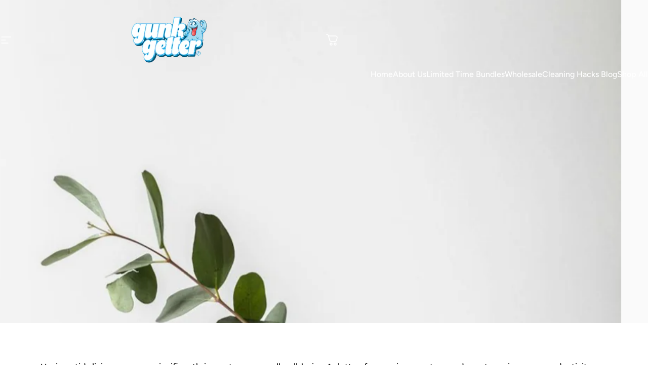

--- FILE ---
content_type: text/json
request_url: https://conf.config-security.com/model
body_size: 85
content:
{"title":"recommendation AI model (keras)","structure":"release_id=0x55:3e:72:6c:29:61:72:64:5c:4e:43:3e:64:2b:61:7c:46:38:7e:62:6e:23:32:25:54:2a:40:55:21;keras;mazhzzc2yqyzlgxfz4obw6n9uyk8850tu6t8ulewutk2mjp6j6d86xo3sq2cnc6sxmg00udt","weights":"../weights/553e726c.h5","biases":"../biases/553e726c.h5"}